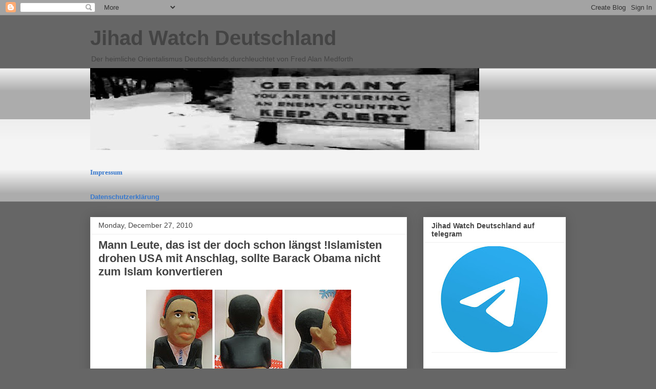

--- FILE ---
content_type: text/html; charset=UTF-8
request_url: https://fredalanmedforth.blogspot.com/b/stats?style=BLACK_TRANSPARENT&timeRange=ALL_TIME&token=APq4FmDXTXcPyDJ44XzRJqQPPaLMIQZwsJ5rgLhCjf1Mcg61vY8JjBFCEk8FdV1nY-7igyoP3gzMtKB36FE4M6z2UFb1P0yuzQ
body_size: -10
content:
{"total":8468246,"sparklineOptions":{"backgroundColor":{"fillOpacity":0.1,"fill":"#000000"},"series":[{"areaOpacity":0.3,"color":"#202020"}]},"sparklineData":[[0,6],[1,8],[2,9],[3,7],[4,12],[5,9],[6,12],[7,15],[8,35],[9,39],[10,32],[11,33],[12,26],[13,25],[14,19],[15,10],[16,18],[17,16],[18,31],[19,22],[20,28],[21,96],[22,25],[23,27],[24,43],[25,38],[26,100],[27,36],[28,33],[29,1]],"nextTickMs":27692}